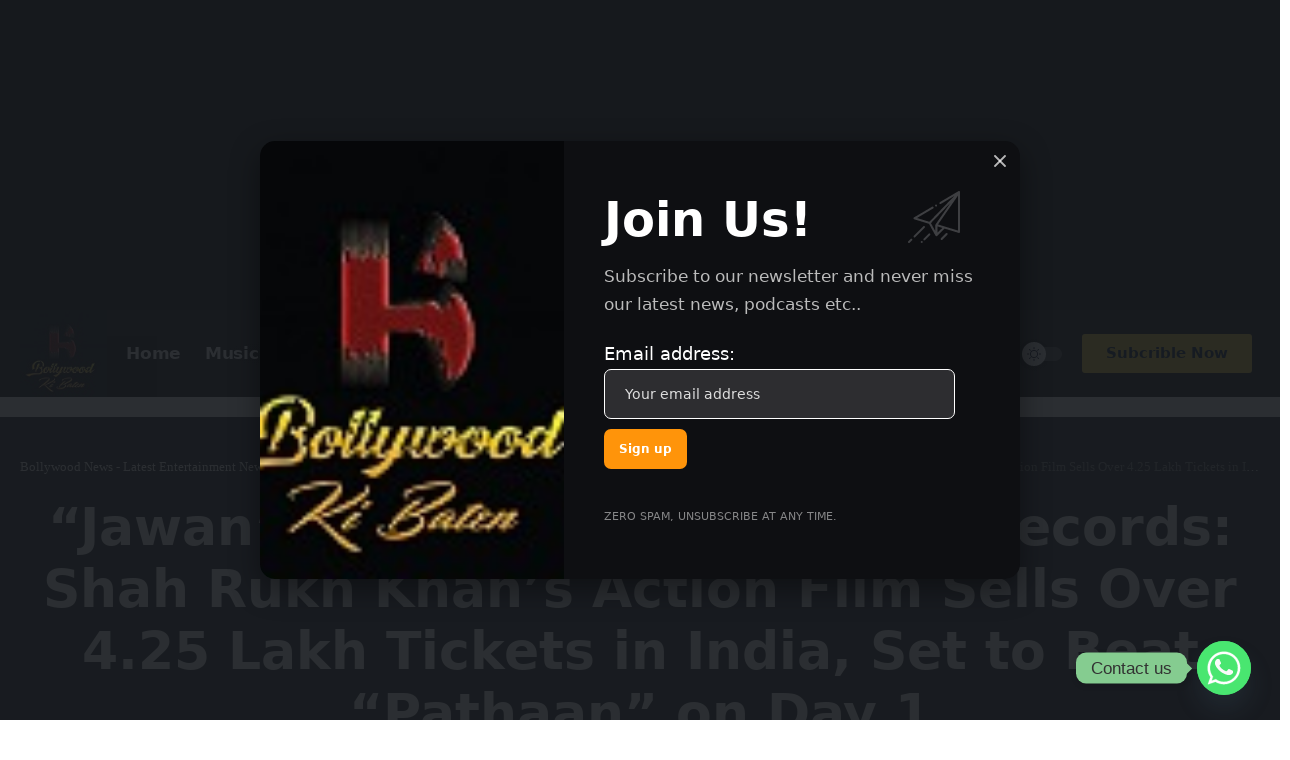

--- FILE ---
content_type: text/html; charset=utf-8
request_url: https://www.google.com/recaptcha/api2/aframe
body_size: 181
content:
<!DOCTYPE HTML><html><head><meta http-equiv="content-type" content="text/html; charset=UTF-8"></head><body><script nonce="CFe8gmvutI0ech7kvZ3etQ">/** Anti-fraud and anti-abuse applications only. See google.com/recaptcha */ try{var clients={'sodar':'https://pagead2.googlesyndication.com/pagead/sodar?'};window.addEventListener("message",function(a){try{if(a.source===window.parent){var b=JSON.parse(a.data);var c=clients[b['id']];if(c){var d=document.createElement('img');d.src=c+b['params']+'&rc='+(localStorage.getItem("rc::a")?sessionStorage.getItem("rc::b"):"");window.document.body.appendChild(d);sessionStorage.setItem("rc::e",parseInt(sessionStorage.getItem("rc::e")||0)+1);localStorage.setItem("rc::h",'1768367309499');}}}catch(b){}});window.parent.postMessage("_grecaptcha_ready", "*");}catch(b){}</script></body></html>

--- FILE ---
content_type: application/javascript; charset=utf-8
request_url: https://fundingchoicesmessages.google.com/f/AGSKWxUCehoKQYDDg2f_6HgCFVdWbypLhw2qbDomSO7iATvXKyZhaNNm0hrMTz8sLOqJP5dXi2EtgyguMIssiSbwC8sDUDR5Mmyybz1lS79gdewZT3PJT0n1dHgJ-vvmDUlzF7jho73jtbCWeBy30koY_5ck_iwBOVhKTIsWjCymB-vZpTpidqhnsMUuGUoL/_/prodprebidheader-/advertiser./images/gads_/smalltopl./adsright.
body_size: -1288
content:
window['b0db3ed1-35c1-4efc-854b-06f2a6e5e695'] = true;